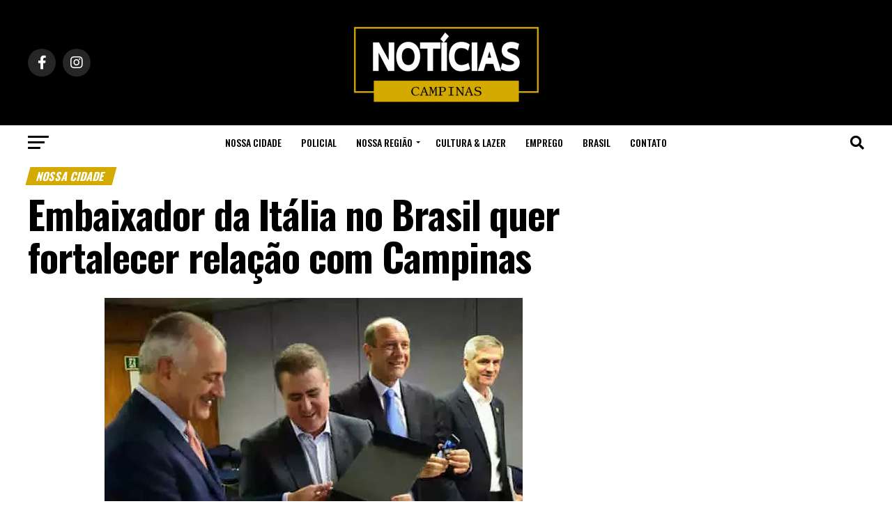

--- FILE ---
content_type: text/html; charset=utf-8
request_url: https://www.google.com/recaptcha/api2/aframe
body_size: 264
content:
<!DOCTYPE HTML><html><head><meta http-equiv="content-type" content="text/html; charset=UTF-8"></head><body><script nonce="c9hvxynat80_wAKf-0axfQ">/** Anti-fraud and anti-abuse applications only. See google.com/recaptcha */ try{var clients={'sodar':'https://pagead2.googlesyndication.com/pagead/sodar?'};window.addEventListener("message",function(a){try{if(a.source===window.parent){var b=JSON.parse(a.data);var c=clients[b['id']];if(c){var d=document.createElement('img');d.src=c+b['params']+'&rc='+(localStorage.getItem("rc::a")?sessionStorage.getItem("rc::b"):"");window.document.body.appendChild(d);sessionStorage.setItem("rc::e",parseInt(sessionStorage.getItem("rc::e")||0)+1);localStorage.setItem("rc::h",'1769899013927');}}}catch(b){}});window.parent.postMessage("_grecaptcha_ready", "*");}catch(b){}</script></body></html>